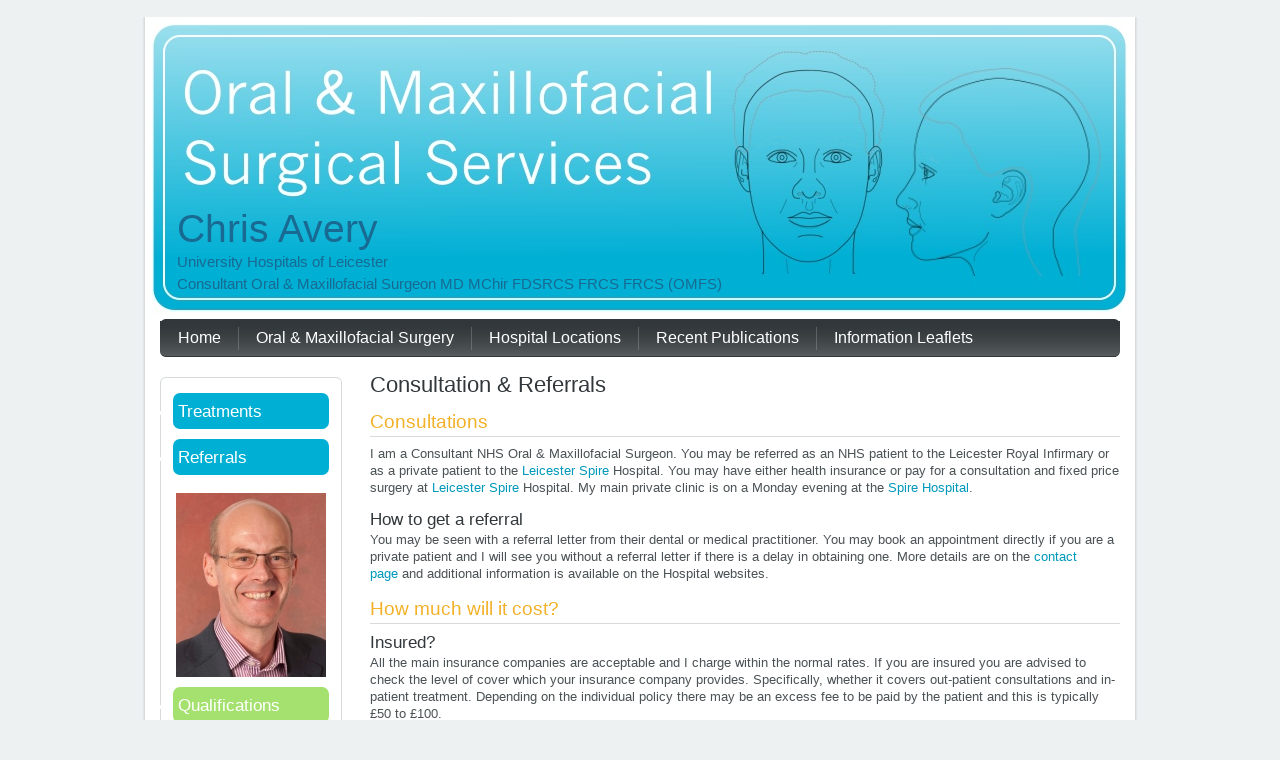

--- FILE ---
content_type: text/html; charset=UTF-8
request_url: http://omfsurgicalservices.co.uk/consultation-referrals/
body_size: 8300
content:
<!DOCTYPE html PUBLIC "-//W3C//DTD XHTML 1.0 Transitional//EN" "http://www.w3.org/TR/xhtml1/DTD/xhtml1-transitional.dtd">
<html xmlns="http://www.w3.org/1999/xhtml" lang="en-GB" xml:lang="en-GB">
<head profile="http://gmpg.org/xfn/11">
<meta http-equiv="Content-Type" content="text/html; charset=UTF-8" />

<link rel="stylesheet" href="http://omfsurgicalservices.co.uk/wp-content/themes/chrisavery/style.css" type="text/css" media="screen" />
<link rel="pingback" href="http://omfsurgicalservices.co.uk/xmlrpc.php" />
<meta name='robots' content='index, follow, max-image-preview:large, max-snippet:-1, max-video-preview:-1' />

	<!-- This site is optimized with the Yoast SEO plugin v26.8 - https://yoast.com/product/yoast-seo-wordpress/ -->
	<title>Consultation &amp; Referrals - Chris Avery</title>
	<link rel="canonical" href="https://omfsurgicalservices.co.uk/consultation-referrals/" />
	<meta name="twitter:card" content="summary_large_image" />
	<meta name="twitter:title" content="Consultation &amp; Referrals - Chris Avery" />
	<meta name="twitter:description" content="Consultations I am a Consultant NHS Oral &amp; Maxillofacial Surgeon. You may be referred as an NHS patient to the Leicester Royal Infirmary or as a private patient to the Leicester Spire Hospital. You may have either health insurance or pay for a consultation and fixed price surgery at Leicester Spire Hospital. My main private clinic is on a [&hellip;]" />
	<meta name="twitter:label1" content="Estimated reading time" />
	<meta name="twitter:data1" content="2 minutes" />
	<script type="application/ld+json" class="yoast-schema-graph">{"@context":"https://schema.org","@graph":[{"@type":"WebPage","@id":"https://omfsurgicalservices.co.uk/consultation-referrals/","url":"https://omfsurgicalservices.co.uk/consultation-referrals/","name":"Consultation &amp; Referrals - Chris Avery","isPartOf":{"@id":"http://omfsurgicalservices.co.uk/#website"},"datePublished":"2012-09-17T13:17:01+00:00","dateModified":"2021-03-31T10:36:48+00:00","breadcrumb":{"@id":"https://omfsurgicalservices.co.uk/consultation-referrals/#breadcrumb"},"inLanguage":"en-GB","potentialAction":[{"@type":"ReadAction","target":["https://omfsurgicalservices.co.uk/consultation-referrals/"]}]},{"@type":"BreadcrumbList","@id":"https://omfsurgicalservices.co.uk/consultation-referrals/#breadcrumb","itemListElement":[{"@type":"ListItem","position":1,"name":"Home","item":"http://omfsurgicalservices.co.uk/"},{"@type":"ListItem","position":2,"name":"Consultation &amp; Referrals"}]},{"@type":"WebSite","@id":"http://omfsurgicalservices.co.uk/#website","url":"http://omfsurgicalservices.co.uk/","name":"Chris Avery","description":"Consultant Oral &amp; Maxillofacial Surgeon MD MChir FDSRCS FRCS FRCS (OMFS)","potentialAction":[{"@type":"SearchAction","target":{"@type":"EntryPoint","urlTemplate":"http://omfsurgicalservices.co.uk/?s={search_term_string}"},"query-input":{"@type":"PropertyValueSpecification","valueRequired":true,"valueName":"search_term_string"}}],"inLanguage":"en-GB"}]}</script>
	<!-- / Yoast SEO plugin. -->


<link rel='dns-prefetch' href='//secure.gravatar.com' />
<link rel='dns-prefetch' href='//stats.wp.com' />
<link rel='dns-prefetch' href='//v0.wordpress.com' />
<link rel='dns-prefetch' href='//www.googletagmanager.com' />
<link rel="alternate" type="application/rss+xml" title="Chris Avery &raquo; Feed" href="http://omfsurgicalservices.co.uk/feed/" />
<link rel="alternate" type="application/rss+xml" title="Chris Avery &raquo; Comments Feed" href="http://omfsurgicalservices.co.uk/comments/feed/" />
<link rel="alternate" title="oEmbed (JSON)" type="application/json+oembed" href="http://omfsurgicalservices.co.uk/wp-json/oembed/1.0/embed?url=http%3A%2F%2Fomfsurgicalservices.co.uk%2Fconsultation-referrals%2F" />
<link rel="alternate" title="oEmbed (XML)" type="text/xml+oembed" href="http://omfsurgicalservices.co.uk/wp-json/oembed/1.0/embed?url=http%3A%2F%2Fomfsurgicalservices.co.uk%2Fconsultation-referrals%2F&#038;format=xml" />
<style id='wp-img-auto-sizes-contain-inline-css' type='text/css'>
img:is([sizes=auto i],[sizes^="auto," i]){contain-intrinsic-size:3000px 1500px}
/*# sourceURL=wp-img-auto-sizes-contain-inline-css */
</style>
<style id='wp-emoji-styles-inline-css' type='text/css'>

	img.wp-smiley, img.emoji {
		display: inline !important;
		border: none !important;
		box-shadow: none !important;
		height: 1em !important;
		width: 1em !important;
		margin: 0 0.07em !important;
		vertical-align: -0.1em !important;
		background: none !important;
		padding: 0 !important;
	}
/*# sourceURL=wp-emoji-styles-inline-css */
</style>
<style id='wp-block-library-inline-css' type='text/css'>
:root{--wp-block-synced-color:#7a00df;--wp-block-synced-color--rgb:122,0,223;--wp-bound-block-color:var(--wp-block-synced-color);--wp-editor-canvas-background:#ddd;--wp-admin-theme-color:#007cba;--wp-admin-theme-color--rgb:0,124,186;--wp-admin-theme-color-darker-10:#006ba1;--wp-admin-theme-color-darker-10--rgb:0,107,160.5;--wp-admin-theme-color-darker-20:#005a87;--wp-admin-theme-color-darker-20--rgb:0,90,135;--wp-admin-border-width-focus:2px}@media (min-resolution:192dpi){:root{--wp-admin-border-width-focus:1.5px}}.wp-element-button{cursor:pointer}:root .has-very-light-gray-background-color{background-color:#eee}:root .has-very-dark-gray-background-color{background-color:#313131}:root .has-very-light-gray-color{color:#eee}:root .has-very-dark-gray-color{color:#313131}:root .has-vivid-green-cyan-to-vivid-cyan-blue-gradient-background{background:linear-gradient(135deg,#00d084,#0693e3)}:root .has-purple-crush-gradient-background{background:linear-gradient(135deg,#34e2e4,#4721fb 50%,#ab1dfe)}:root .has-hazy-dawn-gradient-background{background:linear-gradient(135deg,#faaca8,#dad0ec)}:root .has-subdued-olive-gradient-background{background:linear-gradient(135deg,#fafae1,#67a671)}:root .has-atomic-cream-gradient-background{background:linear-gradient(135deg,#fdd79a,#004a59)}:root .has-nightshade-gradient-background{background:linear-gradient(135deg,#330968,#31cdcf)}:root .has-midnight-gradient-background{background:linear-gradient(135deg,#020381,#2874fc)}:root{--wp--preset--font-size--normal:16px;--wp--preset--font-size--huge:42px}.has-regular-font-size{font-size:1em}.has-larger-font-size{font-size:2.625em}.has-normal-font-size{font-size:var(--wp--preset--font-size--normal)}.has-huge-font-size{font-size:var(--wp--preset--font-size--huge)}.has-text-align-center{text-align:center}.has-text-align-left{text-align:left}.has-text-align-right{text-align:right}.has-fit-text{white-space:nowrap!important}#end-resizable-editor-section{display:none}.aligncenter{clear:both}.items-justified-left{justify-content:flex-start}.items-justified-center{justify-content:center}.items-justified-right{justify-content:flex-end}.items-justified-space-between{justify-content:space-between}.screen-reader-text{border:0;clip-path:inset(50%);height:1px;margin:-1px;overflow:hidden;padding:0;position:absolute;width:1px;word-wrap:normal!important}.screen-reader-text:focus{background-color:#ddd;clip-path:none;color:#444;display:block;font-size:1em;height:auto;left:5px;line-height:normal;padding:15px 23px 14px;text-decoration:none;top:5px;width:auto;z-index:100000}html :where(.has-border-color){border-style:solid}html :where([style*=border-top-color]){border-top-style:solid}html :where([style*=border-right-color]){border-right-style:solid}html :where([style*=border-bottom-color]){border-bottom-style:solid}html :where([style*=border-left-color]){border-left-style:solid}html :where([style*=border-width]){border-style:solid}html :where([style*=border-top-width]){border-top-style:solid}html :where([style*=border-right-width]){border-right-style:solid}html :where([style*=border-bottom-width]){border-bottom-style:solid}html :where([style*=border-left-width]){border-left-style:solid}html :where(img[class*=wp-image-]){height:auto;max-width:100%}:where(figure){margin:0 0 1em}html :where(.is-position-sticky){--wp-admin--admin-bar--position-offset:var(--wp-admin--admin-bar--height,0px)}@media screen and (max-width:600px){html :where(.is-position-sticky){--wp-admin--admin-bar--position-offset:0px}}
/*wp_block_styles_on_demand_placeholder:69710be776060*/
/*# sourceURL=wp-block-library-inline-css */
</style>
<style id='classic-theme-styles-inline-css' type='text/css'>
/*! This file is auto-generated */
.wp-block-button__link{color:#fff;background-color:#32373c;border-radius:9999px;box-shadow:none;text-decoration:none;padding:calc(.667em + 2px) calc(1.333em + 2px);font-size:1.125em}.wp-block-file__button{background:#32373c;color:#fff;text-decoration:none}
/*# sourceURL=/wp-includes/css/classic-themes.min.css */
</style>
<link rel='stylesheet' id='contact-form-7-css' href='http://omfsurgicalservices.co.uk/wp-content/plugins/contact-form-7/includes/css/styles.css?ver=6.1.4' type='text/css' media='all' />
<link rel="https://api.w.org/" href="http://omfsurgicalservices.co.uk/wp-json/" /><link rel="alternate" title="JSON" type="application/json" href="http://omfsurgicalservices.co.uk/wp-json/wp/v2/pages/15" /><link rel="EditURI" type="application/rsd+xml" title="RSD" href="https://omfsurgicalservices.co.uk/xmlrpc.php?rsd" />
<link rel='shortlink' href='https://wp.me/PawjQq-f' />
<meta name="generator" content="Site Kit by Google 1.170.0" />	<style>img#wpstats{display:none}</style>
		
<!-- Jetpack Open Graph Tags -->
<meta property="og:type" content="article" />
<meta property="og:title" content="Consultation &amp; Referrals" />
<meta property="og:url" content="http://omfsurgicalservices.co.uk/consultation-referrals/" />
<meta property="og:description" content="Consultations I am a Consultant NHS Oral &amp; Maxillofacial Surgeon. You may be referred as an NHS patient to the Leicester Royal Infirmary or as a private patient to the Leicester Spire Hospital.…" />
<meta property="article:published_time" content="2012-09-17T13:17:01+00:00" />
<meta property="article:modified_time" content="2021-03-31T10:36:48+00:00" />
<meta property="og:site_name" content="Chris Avery" />
<meta property="og:image" content="https://s0.wp.com/i/blank.jpg" />
<meta property="og:image:width" content="200" />
<meta property="og:image:height" content="200" />
<meta property="og:image:alt" content="" />
<meta property="og:locale" content="en_GB" />
<meta name="twitter:text:title" content="Consultation &amp; Referrals" />
<meta name="twitter:image" content="https://plasnant.com/chrisavery/files/2016/01/front_head.png" />
<meta name="twitter:card" content="summary" />

<!-- End Jetpack Open Graph Tags -->
<link rel="icon" href="https://plasnant.com/chrisavery/files/2016/01/front_head-110x110.png" sizes="32x32" />
<link rel="icon" href="https://plasnant.com/chrisavery/files/2016/01/front_head.png" sizes="192x192" />
<link rel="apple-touch-icon" href="https://plasnant.com/chrisavery/files/2016/01/front_head.png" />
<meta name="msapplication-TileImage" content="https://plasnant.com/chrisavery/files/2016/01/front_head.png" />
		<style type="text/css" id="wp-custom-css">
			div#eu-cookie-law input[type="submit"]{
	height: auto;
}
div#eu-cookie-law form{
	background-color: white;
	border:none;
	margin-left: 10px;
	margin-top: -10px;
}
		</style>
			
<!--[if IE 6]><script src="http://omfsurgicalservices.co.uk/wp-content/themes/chrisavery/js/DD_belatedPNG.js"></script><![endif]-->
</head>
<body class="wp-singular page-template-default page page-id-15 wp-theme-chrisavery">
	<div class="all-page">
		
		<div class="container">
			
			<!-- HEADER -->
			<div id="header">
			  <div class="website-name"><a href="http://omfsurgicalservices.co.uk/">Chris Avery</a></div>
				<div class="slogan">University Hospitals of Leicester</div>
        <div class="slogan">Consultant Oral &amp; Maxillofacial Surgeon MD MChir FDSRCS FRCS FRCS (OMFS)</div>
			</div>
			<div class="clear"></div>
			<!-- /HEADER -->

			<!-- main NAVIGATION -->
			<div id="mainNav">
				<div class="wrap">
    <ul id="menu-main" class="menu"><li id="menu-item-142" class="menu-item menu-item-type-post_type menu-item-object-page menu-item-home menu-item-142"><a href="http://omfsurgicalservices.co.uk/"><span>Home</span></a></li>
<li id="menu-item-150" class="menu-item menu-item-type-post_type menu-item-object-page menu-item-has-children menu-item-150"><a href="http://omfsurgicalservices.co.uk/oral-maxillofacial-surgery/"><span>Oral &amp; Maxillofacial Surgery</span></a>
<ul class="sub-menu">
	<li id="menu-item-151" class="menu-item menu-item-type-post_type menu-item-object-page menu-item-151"><a href="http://omfsurgicalservices.co.uk/oral-maxillofacial-surgery/useful-links/"><span>Useful Links</span></a></li>
</ul>
</li>
<li id="menu-item-143" class="menu-item menu-item-type-post_type menu-item-object-page menu-item-143"><a href="http://omfsurgicalservices.co.uk/hospital-locations/"><span>Hospital Locations</span></a></li>
<li id="menu-item-879" class="menu-item menu-item-type-post_type menu-item-object-page menu-item-879"><a href="http://omfsurgicalservices.co.uk/publications-2/"><span>Recent Publications</span></a></li>
<li id="menu-item-312" class="menu-item menu-item-type-post_type menu-item-object-page menu-item-312"><a href="http://omfsurgicalservices.co.uk/information-leaflets/"><span>Information Leaflets</span></a></li>
</ul>    <div class="clear"><!-- --></div>
				</div>
			</div>
			<!-- /main NAVIGATION -->
			<div class="clear"></div>


			<!-- CONTENT -->
			<div id="content">
	<div class="content">

				
		<div class="post-15 page type-page status-publish hentry" id="post-15">
		<h1>Consultation &amp; Referrals</h1>
			<div class="entryContent">
        <h2>Consultations</h2>
<p>I am a Consultant NHS Oral &amp; Maxillofacial Surgeon. You may be referred as an NHS patient to the Leicester Royal Infirmary or as a private patient to the <a href="http://www.spirehealthcare.com">Leicester Spire</a> Hospital. You may have either health insurance or pay for a consultation and fixed price surgery at <a href="http://www.spirehealthcare.com">Leicester Spire</a> Hospital. My main private clinic is on a Monday evening at the <a href="http://www.spirehealthcare.com">Spire Hospital</a>.</p>
<h3>How to get a referral</h3>
<p>You may be seen with a referral letter from their dental or medical practitioner. You may book an appointment directly if you are a private patient and I will see you without a referral letter if there is a delay in obtaining one. More details are on the <a href="http://omfsurgicalservices.co.uk/contact/">contact page</a> and additional information is available on the Hospital websites.</p>
<h2>How much will it cost?</h2>
<h3>Insured?</h3>
<p>All the main insurance companies are acceptable and I charge within the normal rates. If you are insured you are advised to check the level of cover which your insurance company provides. Specifically, whether it covers out-patient consultations and in-patient treatment. Depending on the individual policy there may be an excess fee to be paid by the patient and this is typically £50 to £100.</p>
<h3>Self-pay?</h3>
<p>A typical fee for an initial consultation would be £100 to £150. The fixed price cost for a minor surgical procedure under general anaesthetic is typically between £1000 to £2000 and more major procedures would be higher. This will include accommodation, meals, nursing care, operating theatre fees, surgical and anaesthetic fees. Further information and a detailed quote with the terms and conditions attached may be obtained directly from the <a href="http://omfsurgicalservices.co.uk/contact/">hospital customer service advisers</a>.</p>
				<div class="clear"></div>			
							</div>
		</div>
		
		
<!-- You can start editing here. -->


			<!-- If comments are closed. -->
	
<p></p>
<br />




		
			
	</div>
				<!-- sidebar -->
				<div class="sideBar">
					
					<div class="nav">
						<div class="bFrameT"><i></i></div>
	<div class="menu-side-container"><ul id="menu-side" class="menu"><li id="menu-item-138" class="menu-item menu-item-type-post_type menu-item-object-page menu-item-138"><a href="http://omfsurgicalservices.co.uk/treatments-offered/">Treatments</a></li>
<li id="menu-item-133" class="menu-item menu-item-type-post_type menu-item-object-page current-menu-item page_item page-item-15 current_page_item menu-item-133"><a href="http://omfsurgicalservices.co.uk/consultation-referrals/" aria-current="page">Referrals</a></li>
</ul></div>			<div class="textwidget"><div id="contact_photo" style="text-align:center;"><img src="http://plasnant.com/chrisavery/files/2015/05/chris_avery_2015_small.jpg"></div>
</div>
		<div class="menu-about-container"><ul id="menu-about" class="menu"><li id="menu-item-152" class="menu-item menu-item-type-post_type menu-item-object-page menu-item-152"><a href="http://omfsurgicalservices.co.uk/qualification-training/">Qualifications</a></li>
<li id="menu-item-187" class="menu-item menu-item-type-post_type menu-item-object-page menu-item-187"><a href="http://omfsurgicalservices.co.uk/contact/">Contact</a></li>
</ul></div><form method="get" id="searchform" action="http://omfsurgicalservices.co.uk/" class="searchForm">
	<p><input type="text" value="" name="s" id="s" class="field" />
	<input type="image" src="http://omfsurgicalservices.co.uk/wp-content/themes/chrisavery/images/search.gif" alt="" title="Search" id="searchsubmit" class="btn" /></p>
</form>
			
						<div class="bFrameB"><i></i></div>
					</div>
					
				</div>
				<!-- /sidebar -->				</div>
				<!-- /content -->
				
			</div>
			<!-- /CONTENT -->	
			
		
		<!-- bottom NAVIGATION -->
		<div id="bottomNav">
		</div>
		<!-- /bottom NAVIGATION -->
		
		<!-- FOOTER -->
		<div id="footer">
  		<p class="footer-menu">
         
		</p>
			
		<div class="credits">
			Oral & Maxillofacial Surgical Services Limited trading as <strong>Mr C Avery FRCS</strong> &mdash; Company No. 07620728
			<div id="footer-nav" class="menu-footer-container"><ul id="menu-footer" class="menu"><li id="menu-item-409" class="menu-item menu-item-type-post_type menu-item-object-page menu-item-409"><a href="http://omfsurgicalservices.co.uk/privacy-policy/">Privacy policy</a></li>
</ul></div>		</div>
			
		</div>
		<!-- /FOOTER -->
	</div>
		<script type="speculationrules">
{"prefetch":[{"source":"document","where":{"and":[{"href_matches":"/*"},{"not":{"href_matches":["/wp-*.php","/wp-admin/*","/chrisavery/files/*","/chrisavery/wp-content/*","/wp-content/plugins/*","/wp-content/themes/chrisavery/*","/*\\?(.+)"]}},{"not":{"selector_matches":"a[rel~=\"nofollow\"]"}},{"not":{"selector_matches":".no-prefetch, .no-prefetch a"}}]},"eagerness":"conservative"}]}
</script>
<script type="text/javascript" src="http://omfsurgicalservices.co.uk/wp-includes/js/comment-reply.min.js?ver=2d72ac47d1aed280ca4efaa34c60eae5" id="comment-reply-js" async="async" data-wp-strategy="async" fetchpriority="low"></script>
<script type="text/javascript" src="http://omfsurgicalservices.co.uk/wp-includes/js/dist/hooks.min.js?ver=dd5603f07f9220ed27f1" id="wp-hooks-js"></script>
<script type="text/javascript" src="http://omfsurgicalservices.co.uk/wp-includes/js/dist/i18n.min.js?ver=c26c3dc7bed366793375" id="wp-i18n-js"></script>
<script type="text/javascript" id="wp-i18n-js-after">
/* <![CDATA[ */
wp.i18n.setLocaleData( { 'text direction\u0004ltr': [ 'ltr' ] } );
//# sourceURL=wp-i18n-js-after
/* ]]> */
</script>
<script type="text/javascript" src="http://omfsurgicalservices.co.uk/wp-content/plugins/contact-form-7/includes/swv/js/index.js?ver=6.1.4" id="swv-js"></script>
<script type="text/javascript" id="contact-form-7-js-before">
/* <![CDATA[ */
var wpcf7 = {
    "api": {
        "root": "http:\/\/omfsurgicalservices.co.uk\/wp-json\/",
        "namespace": "contact-form-7\/v1"
    }
};
//# sourceURL=contact-form-7-js-before
/* ]]> */
</script>
<script type="text/javascript" src="http://omfsurgicalservices.co.uk/wp-content/plugins/contact-form-7/includes/js/index.js?ver=6.1.4" id="contact-form-7-js"></script>
<script type="text/javascript" id="jetpack-stats-js-before">
/* <![CDATA[ */
_stq = window._stq || [];
_stq.push([ "view", {"v":"ext","blog":"155466142","post":"15","tz":"0","srv":"omfsurgicalservices.co.uk","j":"1:15.4"} ]);
_stq.push([ "clickTrackerInit", "155466142", "15" ]);
//# sourceURL=jetpack-stats-js-before
/* ]]> */
</script>
<script type="text/javascript" src="https://stats.wp.com/e-202604.js" id="jetpack-stats-js" defer="defer" data-wp-strategy="defer"></script>
<script id="wp-emoji-settings" type="application/json">
{"baseUrl":"https://s.w.org/images/core/emoji/17.0.2/72x72/","ext":".png","svgUrl":"https://s.w.org/images/core/emoji/17.0.2/svg/","svgExt":".svg","source":{"concatemoji":"http://omfsurgicalservices.co.uk/wp-includes/js/wp-emoji-release.min.js?ver=2d72ac47d1aed280ca4efaa34c60eae5"}}
</script>
<script type="module">
/* <![CDATA[ */
/*! This file is auto-generated */
const a=JSON.parse(document.getElementById("wp-emoji-settings").textContent),o=(window._wpemojiSettings=a,"wpEmojiSettingsSupports"),s=["flag","emoji"];function i(e){try{var t={supportTests:e,timestamp:(new Date).valueOf()};sessionStorage.setItem(o,JSON.stringify(t))}catch(e){}}function c(e,t,n){e.clearRect(0,0,e.canvas.width,e.canvas.height),e.fillText(t,0,0);t=new Uint32Array(e.getImageData(0,0,e.canvas.width,e.canvas.height).data);e.clearRect(0,0,e.canvas.width,e.canvas.height),e.fillText(n,0,0);const a=new Uint32Array(e.getImageData(0,0,e.canvas.width,e.canvas.height).data);return t.every((e,t)=>e===a[t])}function p(e,t){e.clearRect(0,0,e.canvas.width,e.canvas.height),e.fillText(t,0,0);var n=e.getImageData(16,16,1,1);for(let e=0;e<n.data.length;e++)if(0!==n.data[e])return!1;return!0}function u(e,t,n,a){switch(t){case"flag":return n(e,"\ud83c\udff3\ufe0f\u200d\u26a7\ufe0f","\ud83c\udff3\ufe0f\u200b\u26a7\ufe0f")?!1:!n(e,"\ud83c\udde8\ud83c\uddf6","\ud83c\udde8\u200b\ud83c\uddf6")&&!n(e,"\ud83c\udff4\udb40\udc67\udb40\udc62\udb40\udc65\udb40\udc6e\udb40\udc67\udb40\udc7f","\ud83c\udff4\u200b\udb40\udc67\u200b\udb40\udc62\u200b\udb40\udc65\u200b\udb40\udc6e\u200b\udb40\udc67\u200b\udb40\udc7f");case"emoji":return!a(e,"\ud83e\u1fac8")}return!1}function f(e,t,n,a){let r;const o=(r="undefined"!=typeof WorkerGlobalScope&&self instanceof WorkerGlobalScope?new OffscreenCanvas(300,150):document.createElement("canvas")).getContext("2d",{willReadFrequently:!0}),s=(o.textBaseline="top",o.font="600 32px Arial",{});return e.forEach(e=>{s[e]=t(o,e,n,a)}),s}function r(e){var t=document.createElement("script");t.src=e,t.defer=!0,document.head.appendChild(t)}a.supports={everything:!0,everythingExceptFlag:!0},new Promise(t=>{let n=function(){try{var e=JSON.parse(sessionStorage.getItem(o));if("object"==typeof e&&"number"==typeof e.timestamp&&(new Date).valueOf()<e.timestamp+604800&&"object"==typeof e.supportTests)return e.supportTests}catch(e){}return null}();if(!n){if("undefined"!=typeof Worker&&"undefined"!=typeof OffscreenCanvas&&"undefined"!=typeof URL&&URL.createObjectURL&&"undefined"!=typeof Blob)try{var e="postMessage("+f.toString()+"("+[JSON.stringify(s),u.toString(),c.toString(),p.toString()].join(",")+"));",a=new Blob([e],{type:"text/javascript"});const r=new Worker(URL.createObjectURL(a),{name:"wpTestEmojiSupports"});return void(r.onmessage=e=>{i(n=e.data),r.terminate(),t(n)})}catch(e){}i(n=f(s,u,c,p))}t(n)}).then(e=>{for(const n in e)a.supports[n]=e[n],a.supports.everything=a.supports.everything&&a.supports[n],"flag"!==n&&(a.supports.everythingExceptFlag=a.supports.everythingExceptFlag&&a.supports[n]);var t;a.supports.everythingExceptFlag=a.supports.everythingExceptFlag&&!a.supports.flag,a.supports.everything||((t=a.source||{}).concatemoji?r(t.concatemoji):t.wpemoji&&t.twemoji&&(r(t.twemoji),r(t.wpemoji)))});
//# sourceURL=http://omfsurgicalservices.co.uk/wp-includes/js/wp-emoji-loader.min.js
/* ]]> */
</script>
</body>
</html>


--- FILE ---
content_type: text/css
request_url: https://omfsurgicalservices.co.uk/wp-content/themes/chrisavery/style.css
body_size: 20264
content:
/*
Theme Name: Chris Avery
Theme URI: http://www.baza-noclegowa.pl/
Author URI: http://webm.pl/
Description: based on Baza Noclegowa
Author: webm.pl
Version: 2.2
Tags: white, black, light, two-columns, fixed-width, editor-style, sticky-post
License: GNU General Public License v2.0
License URI: http://www.gnu.org/licenses/gpl-2.0.html
*/

/* Reset *****************/
html {
	font-size: 100.01%;
}
html,
body, 
div, 
span, 
applet, 
object, 
iframe,
h1, 
h2, 
h3, 
h4, 
h5, 
h6, 
p, 
blockquote, 
pre,
a, 
abbr, 
acronym, 
address, 
big, 
cite, 
code,
del, 
dfn, 
em, 
font, 
img, 
ins, 
kbd, 
q, 
s, 
samp,
small, 
strike, 
strong, 
sub, 
sup, 
tt, 
var,
b, 
u, 
i, 
center,
dl, 
dt, 
dd, 
ol, 
ul, 
li,
fieldset, 
form, 
label, 
legend,
table, 
caption, 
tbody, 
tfoot, 
thead, 
tr, 
th, 
td {
	margin:0;
	padding:0;
	border:0;
	outline:0;
	vertical-align:baseline;
	background:transparent;
}
ol, 
ul {
	list-style:none;
}
blockquote, 
q {
	quotes:none;
}
blockquote:before, 
blockquote:after, 
q:before, 
q:after {
	content:'';
}
:focus {
	outline:0;
}
address {
	font-style:normal;
}
ins {
	text-decoration:none;
}
del {
	text-decoration:line-through;
}
table {
	border-collapse:collapse; border-spacing:0;
}


/* BASE *****************/

a {
	color:#09b; text-decoration:none;
}
a:hover {
	text-decoration:underline;
}
a span {
	cursor: pointer;
}
h1,
h2, 
h3, 
h4, 
h5, 
h6 {
	color:#31373a; 
	font-weight:normal;
}
h1 {
	font-size:1.8em; 
	padding:0 0px 10px;
}
h2 {
	color:#f3b129; 
	font-size:1.5em;
}
h3 {
	font-size:1.3em;
}
h4 {
	font-size:1.2em;
}
h5 {
	font-size:1.1em;
}
h6 {
	font-size:1em;
}
p {
	padding-bottom:13px;
}
li {
	padding-left:20px;
}

input, 
textarea, 
select { 
	font-size:14px; 
}
textarea { 
	background:#fff; 
	color:#686e71; 
}
input.inputText {
	background:#fff; 
	color:#686e71;
	padding:2px 2px 2px 2px;
}
select { 
	background:#fff; 
	color:#686e71; 
	padding:1px; 
}
select option { 
	padding:1px 4px; 
}

body {
	background:#edf1f2;
	color:#4c5356;
	font:75% Arial, Helvetica, sans-serif;
}
form, 
form[class] {
	margin: 1.5em 0; 
	padding: 10px 20px; 
	border: 1px solid #f0f0f0; 
	background: #EDF1F2;
}
label {
	float: left; 
	clear: left; 
	width: 150px; 
	padding: 4px 0; 
	font-weight: bold;
}
input, 
select {
	width: 300px; 
	margin: 5px 0; 
	padding: 4px 10px; 
	border: 1px solid #cacaca; 
	background: #fff; 
	font-size: 1.167em; 
	font-family:Arial, Helvetica, sans-serif;  
	vertical-align: middle; 
}
select option {
	padding: 0 5px; 
}
input[type="radio"], 
input[type="checkbox"], 
input[type="submit"] {
	width: auto;
}
span.required {
	padding: 0 5px; 
	color: #ff6000; 
	font-weight: bold; 
	font-size: 1.333em;
}
textarea {
	width: 430px; 
	min-width: 430px; 
	max-width: 430px; 
	height: 100px; 
	margin: 5px 0; 
	padding: 5px 10px; 
	border: 1px solid #cacaca; 
	background: #fff; 
	font-family:Arial, Helvetica, sans-serif;
}
p.form-submit, 
p.form-allowed-tags {
	margin-left: 150px;
}
button, 
input[type="submit"] {
	height: 24px; 
	padding: 0 15px; 
	border: 1px solid #686e71;
	background: #cacaca; 
	color: #686e71; 
	font-weight: bold; 
	line-height: 24px; 
	vertical-align: middle; 
	cursor: pointer;
}

.post-password-required .entryContent input[type="submit"] {
	float: none; 
	argin-top: 5px; 
	vertical-align: bottom;
}
.post-password-required .entryContent label { 
	float: none; 
	width: 330px;
}

.all-page {
	margin:0 auto;
	padding-top:7px;
	width:996px;
}
.container {
	background:#fff url(images/frame.png) 0 0 repeat-y;
}

/* frames */

.bFrameT, 
.bFrameB, 
.bFrameT i, 
.bFrameB i {
	background:url(images/b_d7dadc.gif) no-repeat;
}
.bFrameT, 
.bFrameB {
	margin: 0 -4px;
	height:5px;
	position:relative; left:-1px;
}
	
.bFrameT i, 
.bFrameB i {
	font-size:0;
	line-height:0;
	position:absolute; 
	top:0; 
	left:-3px; 
	margin-left:100%; 
	height:5px;
	width:5px;
}
.bFrameT {
	background-position:-5px 0;
	top:-1px;
}
.bFrameB {
	background-position:-5px -5px; 
	height:5px; 
	bottom:-1px;
}
.bFrameB i {
	background-position:0 -5px;
}

/* HEADER **************/
#header {
	/*background:url(images/frame_t.png) 0 0 no-repeat;*/
  background:url(images/header.jpg) 0 0 no-repeat;
  /*background:cyan;*/
  height:300px;
	/*padding:10px 5px 10px 15px;*/
  margin:10px 5px 2px 5px;
	position:relative;
  color:white;
}

#header .website-name {
	color: #186a92;
  font-size:3.25em;
  padding-top: 190px;
  padding-left: 30px;
}
    
.website-name a { 
	text-decoation:none;
  color: #186a92;
}

#website_heading {
	font-size:5em;
  width:50%;
  padding-top: 5px;
}

#header .slogan {
	font-size:1.25em;
	font-style:normal;
	font-weight:normal;
	color: #186a92;
	display:block;
	padding:0 0 0 30px;
	line-height: 1.5em;
}
#header .slogan a:hover {
	text-decoration:none;
}
#header .enter {
	display:inline;
	font-size:1.17em;
	float:right;
	margin-right:-11px;
	overflow:hidden;
	padding:25px 0 17px;
	}
#header .enter li {
	border-left:1px solid #c5c9cb;
	float:left;
	padding:0 12px;
	margin-left:-1px;
}
#header .btns {
	clear:right; 
	float:right;
}
#header .btns li {
	display:inline;
	float:left;
	line-height:1.5;
	margin-left:7px;
	padding:0;
}
#header .btns a {
	color:#fff;
	display:block;
	font-size:1.5em;
	font-weight:bold;
	height:28px;
	text-align:center;
	width:161px;
}
#header .btns a:hover {
	text-decoration:none;
}
#header .btns .addBtn {
	background:url(images/btn_green.png) 0 0 no-repeat; 
	padding-left:8px; width:153px;
}
#header .btns .promBtn {
	/*background:url(images/btn_blue.png) 0 0 no-repeat;*/
}
	
/* NAVIGATION **********/
#mainNav {
	position:relative;
	z-index:1000; 
	margin:0 18px; 
	background:#31373a url(images/nav-top.png) top no-repeat;
}
#mainNav .wrap {
	background:url(images/nav-bottom.png) bottom no-repeat;
}

/* current menu item */
#mainNav .current-menu-item>a, 
#mainNav .current-menu-item>a:hover {
	background:#04a6c8 url(images/nav_li_bg.png) 0 0 no-repeat;
}
#mainNav .current-menu-item>a span,
#mainNav .current-menu-item>a:hover span {
	background:url(images/nav_li_bg.png) 100% 0 no-repeat;
}

#mainNav .current_page_item>a, 
#mainNav .current_page_item>a:hover {
	background:#04a6c8 url(images/nav_li_bg.png) 0 0 no-repeat;
}
#mainNav .current_page_item>a span,
#mainNav .current_page_item>a:hover span {
	background:url(images/nav_li_bg.png) 100% 0 no-repeat;
}				
				
#mainNav ul.menu {
	list-style: none; 
	margin: 0; 
	padding: 0; 
	font-size: 1.33em;
	}
#mainNav ul.menu>li {
	float: left; 
	position: relative; 
	overflow: hidden; 
	height: 28px; 
	margin: 0; 
	padding:5px 7px 5px 8px;
	background: url("images/mm-separator.png") 0 50% no-repeat; line-height:28px;
}
#mainNav ul.menu>li:hover {
	overflow: visible; z-index: 150;
}
#mainNav ul.menu>li:first-child {
	background: none;
}
#mainNav ul.menu>li>a {
	float: left; 
	height: 28px; 
	padding: 0 0 0 10px; 
	color: #fff; 
	line-height: 28px;
}
#mainNav ul.menu>li>a span {
	float:left; 
	height:28px; 
	padding: 0 10px 0 0; 
	color: #fff; 
	line-height: 28px;
}
#mainNav ul.menu>li>a:hover, 
#mainNav ul.menu>li:hover>a {
	background:#606a6f url("images/nav_li_bg.png") 0 -28px no-repeat;
}
#mainNav ul.menu>li>a:hover span, 
#mainNav ul.menu>li:hover>a span {
	background:#606a6f url("images/nav_li_bg.png") 100% -28px no-repeat;
}
#mainNav ul.menu>li.current-menu-item>a, 
#mainNav ul.menu>li.current_page_item>a {
	background: #606a6f url("images/nav_li_bg.png") 0 0 no-repeat;
}
#mainNav ul.menu>li.current-menu-item>a span, 
#mainNav ul.menu>li.current_page_item>a span {
	background: url("images/nav_li_bg.png") 100% 0 no-repeat;
}
#mainNav ul.menu>li ul {
	position: absolute; 
	left: 0; 
	top: 38px; 
	width: 215px; 
	list-style: none; 
	margin: 0; 
	background: #3a3f42; 
	font-size: 1em;
}
#mainNav ul.menu>li ul li {
	float: none; 
	position: relative; 
	overflow: hidden; 
	margin: 0; 
	padding: 3px; 
	background: none;
}
#mainNav ul.menu>li ul li:hover {
	overflow: visible;
}
#mainNav ul.menu>li ul li a {
	display: block; 
	padding: 0 10px; 
	border-radius: 3px; 
	color: #fff;
}
#mainNav ul.menu>li ul li a:hover, 
#mainNav ul.menu>li ul li:hover>a {
	background: #606a6f; 
	color: #fff; 
	text-decoration: none;
}
#mainNav ul.menu>li ul li ul {
	top: 0; left: 215px; font-size: 1em;
}
				
/* CONTENT *************/

#content {
	background:url(images/frame_b.png) 0 100% no-repeat;
	overflow:hidden;
	padding:15px 18px;
}
	/* sidebar *************/
.sideBar {
	float:left;
	padding:5px 0 50px;
	width:182px;
}
.sideBar .nav {
	border:1px solid #d7dadc; 
	margin-bottom:9px; 
	padding: 0 4px;
}
.sideBar .nav select {
	width: 170px;
}
.sideBar .nav .bFrameB {
	margin-top:0;
}
.sideBar .nav h3 {
	background:#a5e16f;
	border-radius: 7px;
	font-size:17px;
	line-height:1.6;
	margin:10px 8px;
	padding: 5px;
  color:#fff;
}
.sideBar .nav ul {color:#7cb500; margin:3px 8px 18px;}
.sideBar .nav ul ul {margin: 0 15px;}
.sideBar .nav li {
	list-style-type:disc;
	margin-left:13px;
	padding:5px 0 0;
}
.sideBar .nav li a {
	font-size:1.25em;
}
.sideBar .nav li span {
	color:#777e81;
}
.sideBar ul li.current-menu-item>a, 
.sideBar ul li.current_page_item>a, 
.sideBar ul li.current-cat>a,
.sideBar ul li.current-menu-item>a:visited, 
.sideBar ul li.current_page_item>a:visited, 
.sideBar ul li.current-cat>a:visited {
	color: #666;
}
			
/* content *************/
.content {
	float:right;
	width:750px;
}

.content h2 {
	border-bottom:1px solid #d7dadc;
	margin-bottom:8px;
	padding-bottom:2px;
}
		
.content .gallery {
	overflow:hidden; 
	padding:5px 0 8px 11px;
}
.content .gallery li {
	float:left;
	height:212px;
	padding:0 15px 0 0;
	position:relative;
	width:120px;
}
.content .gallery li p {
	font-size:1.17em; 
	padding:5px;
}
.content .gallery dl {
	line-height:1.3; 
	padding:0 5px;
}
.content .gallery dt {
	display:inline; 
	padding-right:4px;
}
/*.content .gallery dd {display:inline;}*/
.content .gallery dd span {
	font-size:1.17em;
}
.content .gallery dd span em {
	font-size:1.07em; 
	font-style:normal; 
	font-weight:bold;
}
						
.content .mainTxt {
	padding:5px 15px 18px;
}
.content .mainTxt h3 {
	padding-bottom:15px;
}
.content .mainTxt p {
	font-size:1.08em; 
	line-height:1.3;
}

/* comments
------------------------------------------ */
.comments {
	clear: both;
}
ul.commentlist {
	margin: 1em 0;
}
ul.commentlist li {
	overflow: hidden; 
	margin: 0.5em 0; 
	padding: 10px 20px; 
	border: 1px solid #D7DADC; 
	background: #fff;
}
ul.commentlist li.odd {
	background: #E2F2C0;
}
ul.commentlist li li {
	clear: both; margin-left: 20px;
}
ul.commentlist ul {
	clear: both;
}
img.avatar {
	float: left; 
	margin: 0 10px 0 0; 
	padding: 2px; 
	border: 1px solid #D7DADC; 
	background: #fff;
}
.reply {
	float: right; 
	overflow: hidden;
}
.reply a {
	float: right; 
	padding-left: 20px; 
	background: url("images/icons.png") 0 -64px no-repeat;
}
ul.commentlist li .comment-body ul {
	margin: 1em 0; 
	list-style: disc;
}
ul.commentlist li .comment-body ol {
	margin: 1em 0; 
	list-style: decimal;
}
ul.commentlist li .comment-body li {
	overflow: visible; 
	margin: 0 0 0 20px; 
	padding: 0; 
	border: none; 
	background: transparent;
}

			
/* Bottom NAVIGATION **********/
#bottomNav {
	overflow:hidden;
	padding:7px 32px 7px 18px;
}
#bottomNav dl {
	float:left;
	padding-right:15px;
	width:140px;
}
#bottomNav dt {
	font-size:1.2em;
	font-weight:bold;
	padding-bottom:5px;
}
#bottomNav dd {
	padding-bottom:3px;
}
#bottomNav .btns {
	clear:right; 
	float:right;
}
#bottomNav .btns li {
	line-height:1.5; 
	padding:3px 0 7px;
}
#bottomNav .btns a {
	color:#fff;
	display:block;
	font-size:1.5em;
	font-weight:bold;
	height:28px;
	text-align:center;
	width:161px;
}
#bottomNav .btns a:hover {
	text-decoration:none;
}
#bottomNav .btns .addBtn {
	background:url(images/btn_green.png) 0 0 no-repeat; padding-left:8px; width:153px;
}
#bottomNav .btns .promBtn {
	/*background:url(images/btn_blue.png) 0 0 no-repeat;*/
}

/* FOOTER **************/
#footer {
	border-top:1px solid #cdd1d3;
	color:#8f9699;
	margin:0 18px;
	overflow:hidden;
	padding:12px 0 10px;
}
#footer .copyright {
	float:left;
}
#footer ul.menu {
	overflow:hidden;
}
#footer ul.menu  li {
	border-left:1px solid #c5c9cb;
	float:left;
	padding:0 9px;
	margin-left:-1px;
}
#footer ul.menu  li.current_page_item a, 
#footer ul.menu  li.current-menu-item>a {
	color: #666;
}

/* Comment Closed */
p.nocomments {	
	font-weight:bold;
	font-style:italic;
}

/* Comment List */
.commentlist li {
	margin-bottom:10px;
	padding:10px;
	border: 1px solid #d7dadc;
	overflow:hidden;
}
.commentlist li.alt {
	border: 1px solid #d7dadc;
}
.commentlist li img.photo {
	float:left;
	margin:0 10px 5px 0;
	border: 1px solid #d7dadc;
	padding:2px;
}
.commentlist li p img {
	display:inline;
}
.commentlist li p {
	padding-bottom:8px;
}
.commentlist li p.commentmetadata {	
	font-size:11px;
	padding-bottom:5px;
}		
		
/*new style*/
.entryContent {
	font-size: 1.08em;
    line-height: 1.35;
}
.post {
	margin-bottom: 15px;
}

/*Custom style*/
s {
	color: #000;
}
.sticky {
	background: none repeat scroll 0 0 #EDF1F2; 
	border: 1px solid #D7DADC; 
	padding: 10px; 
	margin-bottom: 10px;
}
.wp-caption {
	background: #f1f1f1;
	line-height: 18px;
	text-align: center;
	margin-bottom: 20px;
	padding: 4px;
}
.wp-caption img {
	margin: 5px 5px 0;
}
.wp-caption p.wp-caption-text {
	margin: 5px;
	color: #888;
	font-size: 12px;
}
.bypostauthor {
	font-size: 12px;
}
.clear {
	clear: both; 
	height: 0; 
	overflow: hidden;
}
img {
	margin: 0; 
	max-width: 700px;
	height: auto;
}
.gallery-caption {
	color: #888;
	font-size: 12px;
	margin: 0 0 12px;
}

#gallery-1 dl {
   padding:0;
}

#gallery-1 dl dt {
   font-weight:bold;
   padding: 0;
}
		
#gallery-1 dl dd {
   padding:0 0 5px 10px;
}

/* Image testing */
.alignright {
	float:right;
	margin:0 0 10px 10px;
}
.alignleft {
	float:left;
	margin:0 10px 10px 0;
}
.aligncenter {
	clear: both;
	display: block;
	margin:0 auto 10px;
}
.alignnone {
	margin-bottom:10px;
	margin-right: 5px;
}
.size-thumbnail {
	margin-right:8px;
	display:inline;
}

.attachment-post-thumbnail {
	float: left; 
	padding: 0 10px 10px 0;
}

.credits {
	margin-top: 0px; 
	font-size: 11px; 
	text-align: center;
}

#calendar_wrap {
	padding: 10px;
}

/* calender */
table#wp-calendar {
	width:100%;
}

table#wp-calendar td,
table#wp-calendar th {
	padding:1px;
	text-align:center;
}


/*search form*/
form.searchForm {
	overflow:hidden;
	margin: 0; 
	padding:14px 5px 14px 5px;	
	background: none; 
	border: none;
	}	
.searchForm p {
	border-top:#909090 1px solid;
	}
.searchForm input {
	float:left; 
	width: auto; 
	height: auto; 
	margin: 0; 
	border: none;
	padding: 0;
}
.searchForm input.field {
	border-color:#909090;
	border-style:solid;
	border-width:0 0 0 1px;
	padding:3px 3px;
	height:15px;
	width:180px; 
	color:#575757;
	background-color:#fff;
}
.content form.searchForm {
	width: 320px;
}
.content form.searchForm input.field {
	width: 290px;
}
.entryContent h1 {
	font-size:2.2em;
}
.entryContent ul {
	margin: 5px 0 7px 25px; 
	list-style-type:disc;
}
.entryContent ol {
	margin: 5px 0 7px 25px; 
	list-style-type:decimal;
}
.entryContent ul li, 
.entryContent ol li {
	padding-left: 5px;
}

.comment-body ul li, 
.comment-body ol li {
	padding: 0 0 0 5px;
	margin:0px; 
	overflow:visible; 
	border: 0px;
}
.comment-body ul, 
.comment-body ol {
	margin: 5px 0 7px 25px; 
	clear: both;
}
.comment-body ul {
	list-style-type:disc;
}
.comment-body ol {
	list-style-type:decimal;
}
.content h1, 
.content h2, 
.content h3, 
.content h4, 
.content h5, 
.content h6 {
	clear: both;
}

/*table*/
.content table {
	border: 1px solid #e7e7e7;
	text-align: left;
	margin: 0 -1px 24px 0;
	width: 100%;
}
.content tr th,
.content thead th {
	color: #888;
	font-size: 12px;
	font-weight: bold;
	line-height: 18px;
	padding: 9px 24px;
}
.content tr td {
	border-top: 1px solid #e7e7e7;
	padding: 6px 24px;
}
.content tr.odd td {
	background: #F2F7FC;
}

/*other*/

dl {
	margin:0 0 24px 0;
}
dt {
	font-weight: bold;
}
dd {
	margin-bottom: 18px;
}
strong {
	font-weight: bold;
}
cite,
em,
i {
	font-style: italic;
}
big {
	font-size: 131.25%;
}
ins {
	background: #ffc;
	text-decoration: none;
}
blockquote {
	font-style: italic;
	padding: 0 3em;
}
blockquote cite,
blockquote em,
blockquote i {
	font-style: normal;
}
pre {
	background: #f7f7f7;
	color: #222;
	line-height: 18px;
	margin-bottom: 18px;
	padding: 1.5em;
}
abbr,
acronym {
	border-bottom: 1px dotted #666;
	cursor: help;
}

sup,
sub {
	height: 0;
	line-height: 1;
	vertical-align: baseline;
	position: relative;
}
sup {
	bottom: 1ex;
}
sub {
	top: .5ex;
}

.post {
	overflow: hidden;
}
p.postmeta {
	margin: 0; 
	line-height: 20px;
}
p.postmeta span {
	padding: 2px 0 2px 25px; 
	background: url("images/icons.png") no-repeat; 
	line-height: 20px;
}
p.postmeta span.date {
	background-position: 3px -3px;
}
p.postmeta span.author {
	background-position: 3px -23px;
}
p.postmeta span.cats {
	background-position: 3px -42px;
}
p.postmeta span.comments {
	background-position: 3px -63px;
}
p.postmeta span.comments span {
	padding: 0; 
	background: none;
}
p.postmeta span.tags {
	background-position: 0 -144px;
}
p.more a {
	float: right; 
	height: 20px; 
	padding: 0 25px 0 0; 
	background: url("images/icons.png") no-repeat 100% -160px; 
	line-height: 20px;
}

.navigation .next a {
	float: left; 
	overflow: hidden; 
	width: 20px; 
	height: 20px; 
	padding: 0; 
	background: url("images/icons.png") no-repeat 0 -120px; 
	line-height: 20px; 
	text-indent: -50em;
}
.navigation .prev a {
	float: right; 
	overflow: hidden; 
	width: 20px; 
	height: 20px; 
	padding: 0; 
	background: url("images/icons.png") no-repeat 100% -100px; 
	line-height: 20px; 
	text-indent: -50em;
}

.navigation2 .next a {
	float: left;
}
.navigation2 .prev a {
	float: right;
}



/*********************************** TPR ************************************/
div.menu-side-container ul#menu-side li.menu-item, div.menu-about-container ul#menu-about li.menu-item{
	border-radius: 7px;
	font-size:1.1em;
	line-height:1.6;
	margin:10px 0;
	padding: 5px 5px;
  color:#fff;
}



div.menu-side-container ul#menu-side li.menu-item a, div.menu-about-container ul#menu-about li.menu-item a{
  color:#fff;
  text-decoration:none;
}

div.menu-side-container ul#menu-side li.menu-item:hover, div.menu-about-container ul#menu-about li.menu-item:hover{
  background:#f19518;
}

div.menu-side-container ul#menu-side li.menu-item{
 	background:#00afd4;
}

div.menu-about-container ul#menu-about li.menu-item{
	background:#a5e16f;
}

/************** TPR *****************/

div#content  {
  /*background-image: url("images/background_head.png");*/
  background-repeat: no-repeat;
  background-position:bottom right;
}

div#left-content{
  width: 60%; 
  float: left;
}

div#right-content{
  width: 35%; 
  float: right; 
  background-color: #00afd4; 
  color: #fff; 
  padding: 10px; 
  margin: 0px 0px 5px 0px; 
  border-radius: 7px;
  text-align: left;
}

div#right-content h2{
  color:#fff;
  border-radius:7px;
  border:1px #fff solid;
  text-align:center;
}

div#right-content h3{
  color:#fff;
  font-weight:bold;
}

div#right-content a{
  color:#fff;
  font-weight:bold;
}